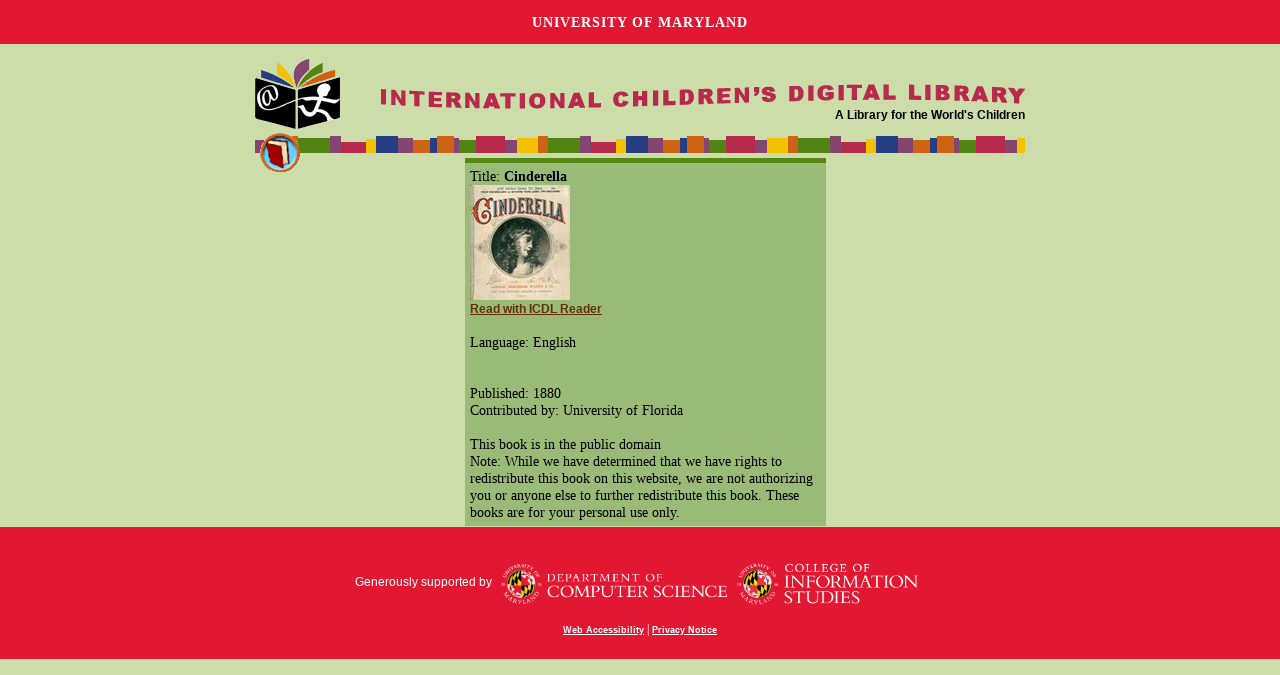

--- FILE ---
content_type: text/html
request_url: http://ru.childrenslibrary.org/library/books/_/___cind_00360335/index.html
body_size: 1461
content:
<!DOCTYPE html>
<html xmlns='http://www.w3.org/1999/xhtml' lang='en' xml:lang='en''>
<head>
<title>ICDL - International Children's Digital Library</title>
<meta http-equiv="Content-Type" content="text/html; charset=utf-8" /><meta name="description" content="International Children&apos;s Digital Library"><meta name="keywords" content="International Children&apos;s Digital Library, ICDL, children, books, library, online, free"><link rel='stylesheet' href='../../../../styles/homeimport.css' type='text/css' />
</head>
<body>
<div id='skip-link'><a href='#body' class='sr-only sr-only-focusable'>Skip to main content</a></div>
<div id="pagewidth">
<div id="homeheader">
  <div id="mainhead">
    <div class="logo">
      <a href="../../../../index.html"><img src="../../../../images/logo.gif" alt="ICDL book logo" style="border:0;" /></a> </div>
    <div class="title">
      <a href="../../../../index.html"><img src="../../../../images/title.gif" alt="International Children's Digital Library" style="margin:25px 0 0 0;border:0;" /></a>
      <div class="sponsor">
	  A Library for the World's Children
      </div>
    </div>
    <div class="clr"></div>
  </div>
</div>
<div class="clr"></div>
<div id="homenavimg">&nbsp;</div>
<div id="homenav"></div>
<div id="navreadbooksbtn">
  <a href="../../../books.html"><img src="../../../../images/navbar-book-btn.gif" alt="Read books"/></a>
</div>
<div class="clr"></div>
<hr class="hide" />
<div id="outer">
<div id="inner">
<div class="contentheadingoffset" id="body" style="margin-left:15px">
Title: <b>Cinderella</b>
<br><a href='book/index.html'><img src='book/images/___cind_00360335-0001-thumb20-mini.jpg' alt='Read Cinderella'></a>
<br><b><a href='book/index.html' > Read with ICDL Reader</a></b>
<br>
<br>Language: English
<br>
<br>
<br>Published: 1880
<br>Contributed by: University of Florida
<br><br>This book is in the public domain
<br>Note: While we have determined that we have rights to redistribute this book on this website, we are not authorizing you or anyone else to further redistribute this book. These books are for your personal use only.</div></div><div class="clr"></div></div></div><div id='footer' style='color:#fff; background:#e21833'>  <span style='font-family: Verdana,Arial,sans-serif;'>Generously supported by &nbsp;&nbsp;<a href='https://www.cs.umd.edu/'><img src='../../../../images/dept_logo_reversed.png' alt='UMD CS Home' height='40px' style='vertical-align:middle'/></a> <a href='https://ischool.umd.edu/'><img src='../../../../images/iSchoolLogo.png' alt='UMD College of Information Studies' height='54px' style='vertical-align:middle'/></a></span>  <p><p><a href='https://www.umd.edu/web-accessibility' title='learn more about UMD&apos's web accessibility policy' style='color:#fff'>Web Accessibility</a>&nbsp;|&nbsp;<a href='https://umd.edu/privacy-notice' title='read the University's Privacy Notice' style='color:#fff'>Privacy Notice</a></p><br></div><script src='http://www.google-analytics.com/urchin.js' type='text/javascript'></script>
<script type='text/javascript'>
_uacct = 'UA-97669-3';
_udn = 'childrenslibrary.org';
urchinTracker();
</script>
<script src='https://umd-header.umd.edu/build/bundle.js?search=0&amp;search_domain=&amp;events=0&amp;news=0&amp;schools=0&amp;admissions=0&amp;support=0&amp;support_url=&amp;wrapper=0&amp;sticky=0'></script>
</body>
</html>
